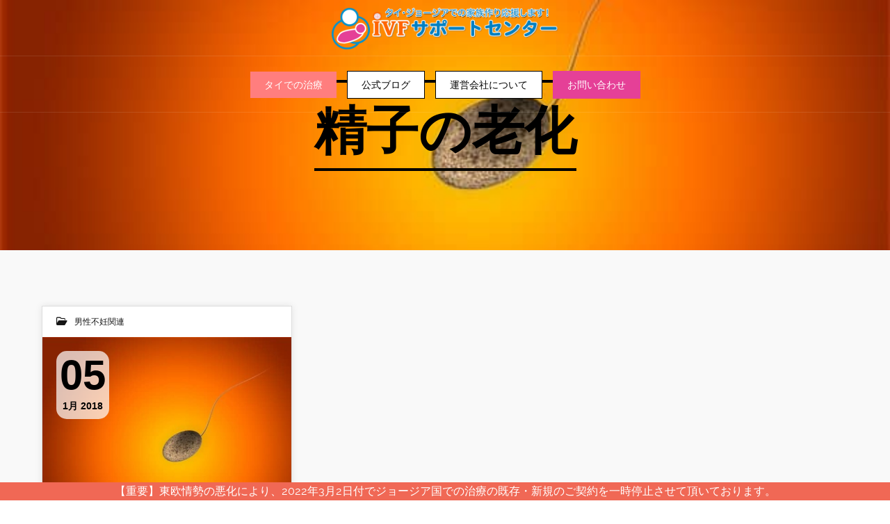

--- FILE ---
content_type: text/css
request_url: https://ivf-support.me/wp-content/plugins/jweb-autocomment/css/jweb-autocomment.css?ver=1.1.0
body_size: 544
content:
#auto-comment {
	margin-bottom: 1.5rem;
}
#auto-comment .disclaimer {
	line-height: 1rem;
    font-size: 0.8rem;
}

.auto-comment-inner {
	display: flex;
    justify-content: center;
    align-items: center;
    border: none;
    width: 100%;
}

.autocomment {
  display: flex;
  align-items: flex-end;
  margin-bottom: 10px;
  width: 100%;
}

.autocomment:last-of-type {
  margin: 0;
}

.autocomment-img {
  width: 80px;
  height: 80px;
  margin-right: 10px;
  background-repeat: no-repeat;
  background-position: center;
  background-size: cover;
}

.autocomment-bubble {
  width: 75%;
  padding: 15px;
  border-radius: 15px;
  background: #efefef;
  position: relative;
  min-height: 200px;
}

.autocomment-bubble::before {
	content: "";
	position: absolute;
	bottom: 36px;
	left: -15px;
	width: 0;
	height: 0;
	border-top: 8px solid transparent;
	border-left: 8px solid transparent;
	border-right: 8px solid #efefef;
	border-bottom: 8px solid transparent;
}

.autocomment-info {
  display: flex;
  justify-content: space-between;
  align-items: center;
  margin-bottom: 10px;
}

.autocomment-info-name {
  margin-right: 10px;
  font-weight: bold;
}

.autocomment-info-time {
  font-size: 0.85em;
}

.left-comment .autocomment-bubble {
  border-bottom-left-radius: 0;
}

.right-comment {
  flex-direction: row-reverse;
}

.right-comment .autocomment-bubble {
  background: #c3f69d;
  color: #000;
  border-bottom-right-radius: 0;
}

.right-comment .autocomment-img {
  margin: 0 0 0 10px;
}

.autocomment-text {
	text-align: left;
}

/* Window width less than 600px */
@media (max-width: 599px) {
  .autocomment-bubble {
    min-height: 240px;
  }
}

/* Window width less than 500px */
@media (max-width: 499px) {
  .autocomment-bubble {
    min-height: 340px;
  }
}

--- FILE ---
content_type: text/css
request_url: https://ivf-support.me/wp-content/themes/brooklyn-child/style.css?ver=6.9
body_size: 4080
content:
/*
Theme Name: Brooklyn Child
Theme URI: https://www.unitedthemes.com/brooklyn
Template: brooklyn
Author: United Themes
Author URI: https://www.unitedthemes.com
License: Split License / ThemeForest
License URI: https://themeforest.net/licenses/regular_extended
Tags: custom-header, full-width-template, theme-options, translation-ready
Version: 4.9.7.5
Text Domain:  unite

*/


/*
Commons
*/

body {
    font-size: 1rem;
}
h1 {
    font-size: 2rem;
}
h2 {
    font-size: 1.85rem;
}
h3 {
    font-size: 1.60rem;
}
h4 {
    font-size: 1.30rem;
}
h5 {
    font-size: 1.05rem;
}
h6 {
    font-size: 0.95rem;
}

/*
Caldera CSS Overwrite
*/

#primary .caldera-grid .btn {
    display: inline-block;
    margin-bottom: 0;
    font-weight: 400;
    text-align: center;
    vertical-align: middle;
    touch-action: manipulation;
    cursor: pointer;
    border: 1px solid transparent;
    white-space: nowrap;
    padding: 6px 12px;
    font-size: 1rem;
    line-height: 1.42857143;
    border-radius: 2px;
    -webkit-user-select: none;
    -moz-user-select: none;
    -ms-user-select: none;
    user-select: none
}

#primary .caldera-grid .btn.active.focus,
#primary .caldera-grid .btn.active:focus,
#primary .caldera-grid .btn.focus,
#primary .caldera-grid .btn:active.focus,
#primary .caldera-grid .btn:active:focus,
#primary .caldera-grid .btn:focus {
    outline: dotted thin;
    outline: -webkit-focus-ring-color auto 5px;
    outline-offset: -2px
}

#primary .caldera-grid .btn.focus,
#primary .caldera-grid .btn:focus,
#primary .caldera-grid .btn:hover {
    color: #333;
    text-decoration: none
}

#primary .caldera-grid .btn.active,
#primary .caldera-grid .btn:active {
    outline: 0;
    -webkit-box-shadow: inset 0 3px 5px rgba(0,0,0,.125);
    box-shadow: inset 0 3px 5px rgba(0,0,0,.125)
}

#primary .caldera-grid .btn.disabled,
#primary .caldera-grid .btn[disabled],
#primary fieldset[disabled] .caldera-grid .btn {
    cursor: not-allowed;
    pointer-events: none;
    opacity: .65;
    filter: alpha(opacity=65);
    -webkit-box-shadow: none;
    box-shadow: none
}

#primary .caldera-grid .btn-default {
    color: #333;
    background-color: #fff;
    border-color: #ccc
}

#primary .caldera-grid .btn-default.active,
#primary .caldera-grid .btn-default.focus,
#primary .caldera-grid .btn-default:active,
#primary .caldera-grid .btn-default:focus,
#primary .caldera-grid .btn-default:hover,
#primary .open>.dropdown-toggle.caldera-grid .btn-default {
    color: #333;
    background-color: #e6e6e6;
    border-color: #adadad
}

#primary .caldera-grid .btn-default.disabled,
#primary .caldera-grid .btn-default.disabled.active,
#primary .caldera-grid .btn-default.disabled.focus,
#primary .caldera-grid .btn-default.disabled:active,
#primary .caldera-grid .btn-default.disabled:focus,
#primary .caldera-grid .btn-default.disabled:hover,
#primary .caldera-grid .btn-default[disabled],
#primary .caldera-grid .btn-default[disabled].active,
#primary .caldera-grid .btn-default[disabled].focus,
#primary .caldera-grid .btn-default[disabled]:active,
#primary .caldera-grid .btn-default[disabled]:focus,
#primary .caldera-grid .btn-default[disabled]:hover,
#primary fieldset[disabled] .caldera-grid .btn-default,
#primary fieldset[disabled] .caldera-grid .btn-default.active,
#primary fieldset[disabled] .caldera-grid .btn-default.focus,
#primary fieldset[disabled] .caldera-grid .btn-default:active,
#primary fieldset[disabled] .caldera-grid .btn-default:focus,
#primary fieldset[disabled] .caldera-grid .btn-default:hover {
    background-color: #fff;
    border-color: #ccc
}

#primary .caldera-grid .btn-default .badge {
    color: #fff;
    background-color: #333
}

#primary .caldera-grid .btn-primary {
    color: #fff;
    background-color: #337ab7;
    border-color: #2e6da4
}

#primary .caldera-grid .btn-primary.active,
#primary .caldera-grid .btn-primary.focus,
#primary .caldera-grid .btn-primary:active,
#primary .caldera-grid .btn-primary:focus,
#primary .caldera-grid .btn-primary:hover,
#primary .open>.dropdown-toggle.caldera-grid .btn-primary {
    color: #fff;
    background-color: #286090;
    border-color: #204d74
}

#primary .caldera-grid .btn-primary.disabled,
#primary .caldera-grid .btn-primary.disabled.active,
#primary .caldera-grid .btn-primary.disabled.focus,
#primary .caldera-grid .btn-primary.disabled:active,
#primary .caldera-grid .btn-primary.disabled:focus,
#primary .caldera-grid .btn-primary.disabled:hover,
#primary .caldera-grid .btn-primary[disabled],
#primary .caldera-grid .btn-primary[disabled].active,
#primary .caldera-grid .btn-primary[disabled].focus,
#primary .caldera-grid .btn-primary[disabled]:active,
#primary .caldera-grid .btn-primary[disabled]:focus,
#primary .caldera-grid .btn-primary[disabled]:hover,
#primary fieldset[disabled] .caldera-grid .btn-primary,
#primary fieldset[disabled] .caldera-grid .btn-primary.active,
#primary fieldset[disabled] .caldera-grid .btn-primary.focus,
#primary fieldset[disabled] .caldera-grid .btn-primary:active,
#primary fieldset[disabled] .caldera-grid .btn-primary:focus,
#primary fieldset[disabled] .caldera-grid .btn-primary:hover {
    background-color: #337ab7;
    border-color: #2e6da4
}

#primary .caldera-grid .btn-primary .badge {
    color: #337ab7;
    background-color: #fff
}

#primary .caldera-grid .btn-success {
    color: #fff;
    background-color: #5cb85c;
    border-color: #4cae4c
}

#primary .caldera-grid .btn-success.active,
#primary .caldera-grid .btn-success.focus,
#primary .caldera-grid .btn-success:active,
#primary .caldera-grid .btn-success:focus,
#primary .caldera-grid .btn-success:hover,
#primary .open>.dropdown-toggle.caldera-grid .btn-success {
    color: #fff;
    background-color: #449d44;
    border-color: #398439
}

#primary .caldera-grid .btn-success.disabled,
#primary .caldera-grid .btn-success.disabled.active,
#primary .caldera-grid .btn-success.disabled.focus,
#primary .caldera-grid .btn-success.disabled:active,
#primary .caldera-grid .btn-success.disabled:focus,
#primary .caldera-grid .btn-success.disabled:hover,
#primary .caldera-grid .btn-success[disabled],
#primary .caldera-grid .btn-success[disabled].active,
#primary .caldera-grid .btn-success[disabled].focus,
#primary .caldera-grid .btn-success[disabled]:active,
#primary .caldera-grid .btn-success[disabled]:focus,
#primary .caldera-grid .btn-success[disabled]:hover,
#primary fieldset[disabled] .caldera-grid .btn-success,
#primary fieldset[disabled] .caldera-grid .btn-success.active,
#primary fieldset[disabled] .caldera-grid .btn-success.focus,
#primary fieldset[disabled] .caldera-grid .btn-success:active,
#primary fieldset[disabled] .caldera-grid .btn-success:focus,
#primary fieldset[disabled] .caldera-grid .btn-success:hover {
    background-color: #5cb85c;
    border-color: #4cae4c
}

#primary .caldera-grid .btn-success .badge {
    color: #5cb85c;
    background-color: #fff
}

#primary .caldera-grid .btn-info {
    color: #fff;
    background-color: #5bc0de;
    border-color: #46b8da
}

#primary .caldera-grid .btn-info.active,
#primary .caldera-grid .btn-info.focus,
#primary .caldera-grid .btn-info:active,
#primary .caldera-grid .btn-info:focus,
#primary .caldera-grid .btn-info:hover,
#primary .open>.dropdown-toggle.caldera-grid .btn-info {
    color: #fff;
    background-color: #31b0d5;
    border-color: #269abc
}

#primary .caldera-grid .btn-info.disabled,
#primary .caldera-grid .btn-info.disabled.active,
#primary .caldera-grid .btn-info.disabled.focus,
#primary .caldera-grid .btn-info.disabled:active,
#primary .caldera-grid .btn-info.disabled:focus,
#primary .caldera-grid .btn-info.disabled:hover,
#primary .caldera-grid .btn-info[disabled],
#primary .caldera-grid .btn-info[disabled].active,
#primary .caldera-grid .btn-info[disabled].focus,
#primary .caldera-grid .btn-info[disabled]:active,
#primary .caldera-grid .btn-info[disabled]:focus,
#primary .caldera-grid .btn-info[disabled]:hover,
#primary fieldset[disabled] .caldera-grid .btn-info,
#primary fieldset[disabled] .caldera-grid .btn-info.active,
#primary fieldset[disabled] .caldera-grid .btn-info.focus,
#primary fieldset[disabled] .caldera-grid .btn-info:active,
#primary fieldset[disabled] .caldera-grid .btn-info:focus,
#primary fieldset[disabled] .caldera-grid .btn-info:hover {
    background-color: #5bc0de;
    border-color: #46b8da
}

#primary .caldera-grid .btn-info .badge {
    color: #5bc0de;
    background-color: #fff
}

#primary .caldera-grid .btn-warning {
    color: #fff;
    background-color: #f0ad4e;
    border-color: #eea236
}

#primary .caldera-grid .btn-warning.active,
#primary .caldera-grid .btn-warning.focus,
#primary .caldera-grid .btn-warning:active,
#primary .caldera-grid .btn-warning:focus,
#primary .caldera-grid .btn-warning:hover,
#primary .open>.dropdown-toggle.caldera-grid .btn-warning {
    color: #fff;
    background-color: #ec971f;
    border-color: #d58512
}

#primary .caldera-grid .btn-warning.disabled,
#primary .caldera-grid .btn-warning.disabled.active,
#primary .caldera-grid .btn-warning.disabled.focus,
#primary .caldera-grid .btn-warning.disabled:active,
#primary .caldera-grid .btn-warning.disabled:focus,
#primary .caldera-grid .btn-warning.disabled:hover,
#primary .caldera-grid .btn-warning[disabled],
#primary .caldera-grid .btn-warning[disabled].active,
#primary .caldera-grid .btn-warning[disabled].focus,
#primary .caldera-grid .btn-warning[disabled]:active,
#primary .caldera-grid .btn-warning[disabled]:focus,
#primary .caldera-grid .btn-warning[disabled]:hover,
#primary fieldset[disabled] .caldera-grid .btn-warning,
#primary fieldset[disabled] .caldera-grid .btn-warning.active,
#primary fieldset[disabled] .caldera-grid .btn-warning.focus,
#primary fieldset[disabled] .caldera-grid .btn-warning:active,
#primary fieldset[disabled] .caldera-grid .btn-warning:focus,
#primary fieldset[disabled] .caldera-grid .btn-warning:hover {
    background-color: #f0ad4e;
    border-color: #eea236
}

#primary .caldera-grid .btn-warning .badge {
    color: #f0ad4e;
    background-color: #fff
}

#primary .caldera-grid .btn-danger {
    color: #fff;
    background-color: #d9534f;
    border-color: #d43f3a
}

#primary .caldera-grid .btn-danger.active,
#primary .caldera-grid .btn-danger.focus,
#primary .caldera-grid .btn-danger:active,
#primary .caldera-grid .btn-danger:focus,
#primary .caldera-grid .btn-danger:hover,
#primary .open>.dropdown-toggle.caldera-grid .btn-danger {
    color: #fff;
    background-color: #c9302c;
    border-color: #ac2925
}

#primary .caldera-grid .btn-danger.disabled,
#primary .caldera-grid .btn-danger.disabled.active,
#primary .caldera-grid .btn-danger.disabled.focus,
#primary .caldera-grid .btn-danger.disabled:active,
#primary .caldera-grid .btn-danger.disabled:focus,
#primary .caldera-grid .btn-danger.disabled:hover,
#primary .caldera-grid .btn-danger[disabled],
#primary .caldera-grid .btn-danger[disabled].active,
#primary .caldera-grid .btn-danger[disabled].focus,
#primary .caldera-grid .btn-danger[disabled]:active,
#primary .caldera-grid .btn-danger[disabled]:focus,
#primary .caldera-grid .btn-danger[disabled]:hover,
#primary fieldset[disabled] .caldera-grid .btn-danger,
#primary fieldset[disabled] .caldera-grid .btn-danger.active,
#primary fieldset[disabled] .caldera-grid .btn-danger.focus,
#primary fieldset[disabled] .caldera-grid .btn-danger:active,
#primary fieldset[disabled] .caldera-grid .btn-danger:focus,
#primary fieldset[disabled] .caldera-grid .btn-danger:hover {
    background-color: #d9534f;
    border-color: #d43f3a
}

#primary .caldera-grid .btn-danger .badge {
    color: #d9534f;
    background-color: #fff
}

#primary .caldera-grid .btn-link {
    color: #337ab7;
    font-weight: 400;
    border-radius: 0
}

#primary .caldera-grid .btn-link,
#primary .caldera-grid .btn-link.active,
#primary .caldera-grid .btn-link:active,
#primary .caldera-grid .btn-link[disabled],
#primary fieldset[disabled] .caldera-grid .btn-link {
    background-color: transparent;
    -webkit-box-shadow: none;
    box-shadow: none
}

#primary .caldera-grid .btn-link,
#primary .caldera-grid .btn-link:active,
#primary .caldera-grid .btn-link:focus,
#primary .caldera-grid .btn-link:hover {
    border-color: transparent
}

#primary .caldera-grid .btn-link:focus,
#primary .caldera-grid .btn-link:hover {
    color: #23527c;
    text-decoration: underline;
    background-color: transparent
}

#primary .caldera-grid .btn-link[disabled]:focus,
#primary .caldera-grid .btn-link[disabled]:hover,
#primary fieldset[disabled] .caldera-grid .btn-link:focus,
#primary fieldset[disabled] .caldera-grid .btn-link:hover {
    color: #777;
    text-decoration: none
}

#primary .caldera-grid .btn-lg {
    padding: 10px 16px;
    font-size: 18px;
    line-height: 1.3333333;
    border-radius: 4px
}

#primary .caldera-grid .btn-sm,
#primary .caldera-grid .btn-xs {
    font-size: 12px;
    line-height: 1.5;
    border-radius: 1px
}

#primary .caldera-grid .btn-sm {
    padding: 5px 10px
}

#primary .caldera-grid .btn-xs {
    padding: 1px 5px
}

#primary .caldera-grid .btn-block {
    display: block;
    width: 100%
}


/*
FAQ Page
*/

.ewd-ufaq-faq-categories {
    background-color: #efefef;
    padding: 5px;
    border-radius: 5px;
    margin-bottom: 15px;
}

.wp-block-coblocks-alert {
    background-color: var(--coblocks-alert-default--color--background,#d6efee);
    border-radius: 4px;
    color: var(--coblocks-alert-default--color--text,#094264);
    padding: 2em;
    margin-bottom: 1rem;
}

.wp-block-coblocks-alert:not(.has-background).is-style-warning {
    background-color: var(--coblocks-alert-default--color--background,#fbe7dd)
}

.wp-block-coblocks-alert:not(.has-background).is-style-error {
    background-color: var(--coblocks-alert-default--color--background,#ffdede)
}

.wp-block-coblocks-alert:not(.has-background).is-style-success {
    background-color: var(--coblocks-alert-default--color--background,#d0eac4)
}

.wp-block-coblocks-alert:not(.has-text-color).is-style-warning {
    color: var(--coblocks-alert-warning--color--text,#8a4b30)
}

.wp-block-coblocks-alert:not(.has-text-color).is-style-error {
    color: var(--coblocks-alert-error--color--text,#8b343c)
}

.wp-block-coblocks-alert:not(.has-text-color).is-style-success {
    color: var(--coblocks-alert-error--color--text,#154a28)
}

.wp-block-coblocks-alert__title {
    display: block;
    margin-bottom: .5em;
    margin-top: 0
}

.wp-block-coblocks-alert__title:empty {
    display: none
}

.wp-block-coblocks-alert__text {
    margin-bottom: 0;
    margin-top: 0
}


/*
Sidebar
*/
.widget_search {
    margin-bottom: 10px;
}
#searchform label {
	float: left;
    width: 80%;
}
#searchform label input {
	border-radius: 5px 0 0 5px;
}
#searchform input.search-submit {
	float: right;
    width: 20%;
    border-radius: 0 5px 5px 0;
}
#ut-sitebody #secondary h3.widget-title {
	font-family: 游明朝, "Yu Mincho", 游明朝体, YuMincho, "Sawarabi Mincho", 游明朝, "Yu Mincho", 游明朝体, YuMincho, "ヒラギノ明朝 ProN W3", "Hiragino Mincho ProN", HG明朝E, "ＭＳ Ｐ明朝", "ＭＳ 明朝", serif !important;
    font-size: 1.6rem;
    border-bottom: 3px solid #0080c3;
    padding-bottom: 10px;
    border-top: none;
}
#ut-sitebody #secondary .textwidget,
#ut-sitebody #secondary .widget_categories ul li.cat-item {
	font-size: 1rem;
	font-weight: normal;
	border-bottom: 1px dotted #9d9d9d;
	    margin-bottom: 5px;
	    padding-bottom: 5px;
}
#ut-sitebody #secondary .widget_categories ul li.cat-item:last-child {
	border-bottom: none;
	margin-bottom: 0;
	padding-bottom: 0;
}

/*
Blog Archive Grid
*/

.ut-blog-grid article.sticky .ut-post-thumbnail {
	max-height: 250px;
    overflow: hidden;
}
.ut-blog-grid .date-format {
    background-color: rgb(255 255 255 / 70%);
    padding: 5px;
    border-radius: 15px;
}
.ut-blog-grid .date-format .ut-sticky {
	font-size: 4rem;
    margin: 0;
    padding: 10px;
}
.ut-blog-grid .ut-post-thumbnail .date-format > span, .ut-blog-grid .ut-format-gallery .date-format > span {
	color: #000;
}

/*
Page
*/

.page #primary header h1.page-title {
	font-family: 游明朝, "Yu Mincho", 游明朝体, YuMincho, "Sawarabi Mincho", 游明朝, "Yu Mincho", 游明朝体, YuMincho, "ヒラギノ明朝 ProN W3", "Hiragino Mincho ProN", HG明朝E, "ＭＳ Ｐ明朝", "ＭＳ 明朝", serif;
	border-bottom: dotted #0080c3;
	border-bottom: dotted #0080c3;
	    width: 100%;
	    padding-bottom: 15px;
	    font-weight: normal;
}
.page #primary header h1.page-title span:before,
.page #primary header h1.page-title span:after {
	background-image: none;
	height: inherit;
	margin-top: inherit;
}
.page h3,
.page h2,
.yarpp h3 {
	font-family: 游明朝, "Yu Mincho", 游明朝体, YuMincho, "Sawarabi Mincho", 游明朝, "Yu Mincho", 游明朝体, YuMincho, "ヒラギノ明朝 ProN W3", "Hiragino Mincho ProN", HG明朝E, "ＭＳ Ｐ明朝", "ＭＳ 明朝", serif;
    border-bottom: dotted #0080c3;
    position: relative;
    padding-top: 2rem;
    padding-bottom: 1rem;
    text-align: left;
}
.page h3::after,
.page h2::after,
.yarpp h3::after {
	content: '';
    display: block;
    height: 4px;
    position: absolute;
    top: 100%;
    -webkit-transform: translate(0, -50%);
        -ms-transform: translate(0, -50%);
            transform: translate(0, -50%);
    background: #0080c3;
    left: 0%;
    width: 30%;
}

/*
Single Post
*/

.single-post .main-content-background {
    padding-top: 40px;
    padding-bottom: 80px;
}
.single-post .entry-header {
	padding-bottom: 1.6rem;
}
.single-post h1.entry-title {
	font-family: 游明朝, "Yu Mincho", 游明朝体, YuMincho, "Sawarabi Mincho", 游明朝, "Yu Mincho", 游明朝体, YuMincho, "ヒラギノ明朝 ProN W3", "Hiragino Mincho ProN", HG明朝E, "ＭＳ Ｐ明朝", "ＭＳ 明朝", serif;
    border-bottom: dotted #0080c3;
    position: relative;
    padding-bottom: 1rem;
}
.single-post h1.entry-title::after {
	content: '';
    display: block;
    height: 4px;
    position: absolute;
    top: 100%;
    -webkit-transform: translate(0, -50%);
        -ms-transform: translate(0, -50%);
            transform: translate(0, -50%);
    background: #0080c3;
    left: 0%;
    width: 30%;
}
.single-post header .post-date,
.single-post header .post-views {
	float: right;
}
.single-post header .post-views {
    margin-right: 15px;
}
.single-post div.entry-content {
	font-family: "Yu Gothic", YuGothic, "YuGothic L", -apple-system, BlinkMacSystemFont, "Helvetica Neue", Verdana, Meiryo, "M+ 1p", sans-serif;
	font-size: 1.2rem;
	line-height: 1.75;
}

.author-info {
    padding-top: 40px;
}
.author_label span {
    display: inline-block;
    position: relative;
    min-width: 120px;
    max-width: 100%;
    margin: 0 0 15px;
    padding: 6px 12px;
    border-radius: 20px;
    background: #eaedf2;
    color: #555;
    font-size: 16px;
    font-weight: 700
}

.author_label span:before {
    position: absolute;
    top: 100%;
    left: 33px;
    border: 13px solid transparent;
    border-top: solid 10px #eaedf2;
    content: ""
}
.author-description {
    vertical-align: middle;
    display: table;
}
.author-description figure {
    display: table-cell;
    width: 100%;
}
.author-description .author-bio {
    vertical-align: middle;
    display: table-cell;
    font-weight: normal;
}
#ut-sitebody.single-post .tags-links i {
	
}
#ut-sitebody.single-post .tags-links a {
	background-color: #000;
    padding: 5px 10px;
    border-radius: 10px;
    color: #fff;
}
.cta-contact-us {
    /* border-top: 1px solid #000; */
    padding-top: 40px;
    margin-top: 40px;
    clear: both;
}
.cta-contact-us a {
	width: 100%;
    font-size: 1.5rem;
    border: 1px solid rgba(228, 64, 151, 1);
}
.cta-contact-us a:hover {
	color: rgba(228, 64, 151, 1);
	background-color: #FFF;
}
.yarpp .yarpp-template-example {
    border-top: 1px solid #ddd;
    padding-top: 40px;
    margin-top: 40px;
}
.yarpp .yarpp-list-container {
    margin-top: 1.5rem;
}
.yarpp-related h3.yarpp-list-title {
    font-size: 1.6rem;
    font-weight: normal;
    margin: 0 0 20px 0;
    padding: 2rem 0 1rem 0;
    text-transform: none;
}
.related_posts_list {
    padding: 5px 0;
    margin: 0;
}

.inline-nospace {
    letter-spacing: -.50em;
}
.related_posts_list .post_list_wrap {
    position: relative;
    width: 50%;
    display: inline-block;
    vertical-align: top;
    letter-spacing: normal;
}
.related_posts_list .post_list_wrap.page {
    border: 1px solid #0080c3;
    width: 100%;
    margin-bottom: 15px;
}
.related_posts_list .post_list_wrap.page:hover {
    background-color: #0080c3;
}
.related_posts_list .post_list_wrap a {
    padding: 5px;
    display: flex;
}
.related_posts_list .post_list_wrap.page a {
    padding: 15px 20px;
}
.related_posts_list .post_list_wrap.page:hover a {
    color: #fff;
}
.related_posts_list .post_list_wrap figure {
    background: #eee;
    width: 130px;
    height: 90px;
    float: left;
    margin-right: 10px;
    overflow: hidden;
    display: flex;
    flex: 0 0 130px;
}

.related_posts_list .post_list_wrap img {
    width: 100%;
    height: 90px;
    object-fit: cover;
    font-family: 'object-fit:cover;';
    font-size: .8em
}

.related_posts_list .post_list_wrap .meta {
    overflow: hidden
}

.related_posts_list .post_list .post_list_wrap {
    float: left;
    width: 25%;
    padding: 10px;
    border-bottom: 1px solid #eee;
    border-top: 1px solid #eee;
    min-height: 55px;
    position: relative
}

.related_posts_list .post_list .post_list_wrap+.post_list_wrap {
    border-bottom: 1px solid #eee;
    border-top: 0
}

.related_posts_list .post_list .post_list_wrap li {
    display: inline-block
}

.related_posts_list .post_list_wrap .post_thumbnail img {
    width: 90px;
    height: 55px!important
}

.related_posts_list .post_list_wrap .date {
    font-size: .7em
}

.related_posts_list .post_list_wrap .title {
    font-size: 1rem;
    max-height: 85px;
    overflow: hidden
}
.related_posts_list .post_list_wrap.page .title {
    font-size: 1.2rem;
}

@media only screen and (max-width: 767px) {
	.author-description {
	    display: block;
	}
	.author-description figure.author-avatar {
	    display: block;
	}
	.author-description .author-bio {
	    display: block;
	}
    .related_posts_list .post_list_wrap {
        width:100%
    }

    .related_posts_list .post_list_wrap figure,.related_posts_list .post_list_wrap img {
        width: 100px;
        height: 70px
    }

    .related_posts_list .post_list_wrap .title {
        max-height: 60px
    }
}
@media only screen and (min-width: 1030px) {
	.author_label span {
        z-index: 2;
        margin-bottom: 20px;
        font-size: 14px
    }

    .author_label span:before {
        z-index: -1;
        top: calc(100% - 15px);
        left: 50px;
        border: 15px solid transparent;
        border-top: solid 30px #eaedf2;
        transform: rotate(-40deg)
    }
}

--- FILE ---
content_type: application/javascript
request_url: https://ivf-support.me/wp-content/plugins/jweb-autocomment/js/script.js?ver=1770020020
body_size: 1193
content:
window.onload = function() {
    getComment();
};

function getComment() {
    const POST_ID = document.getElementById("postId").value;

    var formData = new FormData();
    formData.append('postId', POST_ID);
    fetch(jwebautocomment_api.rest_url + 'jweb-autocomment/v1/send-message', {method: 'POST', body: formData})
        .then(response => response.json())
        .then(data => {
            let timestamp = Date.now();
            const eventSource = new EventSource(jwebautocomment_api.ajax_url + `?action=jwebautocomment_json_eventstream&post_id=` + POST_ID);
            renderBubble(timestamp);

            let isUrl = false;
            let theUrl = '';

            eventSource.onmessage = function (e) {
                if (e.data == "[DONE]") {
                    eventSource.close();
                } else if (e.data == "[ERROR]") {
                    document.getElementById("auto-comment").style.display = 'none';
                } else {
                    let txt = JSON.parse(e.data).choices[0].delta.content
                    if (txt !== undefined) {
                        document.getElementById(timestamp).innerHTML += txt.replace(/(?:\r\n|\r|\n)/g, '<br>');
                    }
                }
            };
            eventSource.onerror = function (e) {
                console.log(e);
                eventSource.close();
            };
        })
        .catch(error => console.error(error));
}

function renderBubble(id) {
    const img = jwebautocomment_api.abs_url + "img/" + jwebautocomment_api.character_type + ".svg";
    const name = jwebautocomment_api.character_name;

    const msgHTML = `
    <div class="autocomment left-comment">
      <div class="autocomment-img" style="background-image: url(${img})"></div>
      <div class="autocomment-bubble">
        <div class="autocomment-info">
          <div class="autocomment-info-name">${name}</div>
          <div class="autocomment-info-time" style="display:none;">${Date.now()}</div>
        </div>

        <div class="autocomment-text" id=${id}></div>
      </div>
    </div>
  `;

    document.querySelector(".auto-comment-inner").insertAdjacentHTML("beforeend", msgHTML);
}

document.addEventListener("DOMContentLoaded", function() {
    // Obtain the PHP value on the server-side when the script is generated
    var character_name = jwebautocomment_api.character_name;

    // Generate the text to add
    var textToAdd = "※「" + character_name + "」のメッセージはAI（人工知能）が自動生成しています。不適切な内容が表示される場合がありますので、予めご承知ください。";

    // Get the element with class 'disclaimer' and append the new text
    var targetElement = document.querySelector(".disclaimer small");
    if (targetElement) {
        targetElement.textContent += textToAdd;
    }
});